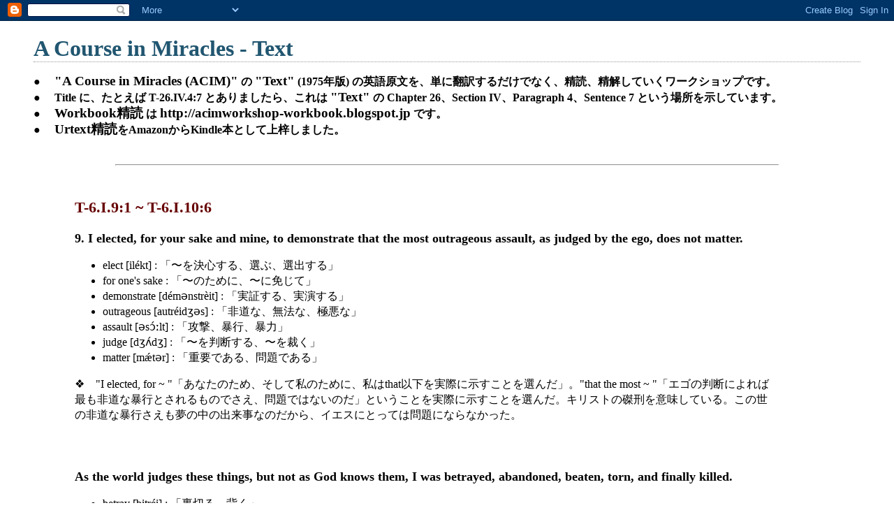

--- FILE ---
content_type: text/html; charset=UTF-8
request_url: http://acimworkshop.blogspot.com/2008/09/t-6i91-t-6i106.html
body_size: 12300
content:
<!DOCTYPE html>
<html dir='ltr' xmlns='http://www.w3.org/1999/xhtml' xmlns:b='http://www.google.com/2005/gml/b' xmlns:data='http://www.google.com/2005/gml/data' xmlns:expr='http://www.google.com/2005/gml/expr'>
<head>
<link href='https://www.blogger.com/static/v1/widgets/2944754296-widget_css_bundle.css' rel='stylesheet' type='text/css'/>
<meta content='text/html; charset=UTF-8' http-equiv='Content-Type'/>
<meta content='blogger' name='generator'/>
<link href='http://acimworkshop.blogspot.com/favicon.ico' rel='icon' type='image/x-icon'/>
<link href='http://acimworkshop.blogspot.com/2008/09/t-6i91-t-6i106.html' rel='canonical'/>
<link rel="alternate" type="application/atom+xml" title="A Course in Miracles - Text - Atom" href="http://acimworkshop.blogspot.com/feeds/posts/default" />
<link rel="alternate" type="application/rss+xml" title="A Course in Miracles - Text - RSS" href="http://acimworkshop.blogspot.com/feeds/posts/default?alt=rss" />
<link rel="service.post" type="application/atom+xml" title="A Course in Miracles - Text - Atom" href="https://www.blogger.com/feeds/306400187695039050/posts/default" />

<link rel="alternate" type="application/atom+xml" title="A Course in Miracles - Text - Atom" href="http://acimworkshop.blogspot.com/feeds/4936155241856325749/comments/default" />
<!--Can't find substitution for tag [blog.ieCssRetrofitLinks]-->
<meta content='http://acimworkshop.blogspot.com/2008/09/t-6i91-t-6i106.html' property='og:url'/>
<meta content='T-6.I.9:1 ~ T-6.I.10:6' property='og:title'/>
<meta content=' 9. I elected, for your sake and mine, to demonstrate that the most outrageous assault, as judged by the ego, does not matter.     elect [il...' property='og:description'/>
<title>A Course in Miracles - Text: T-6.I.9:1 ~ T-6.I.10:6</title>
<style id='page-skin-1' type='text/css'><!--
/*
* Blogger Template Style
*
* Simple II
* by Jason Sutter
*/
/* Variable definitions
====================
<Variable name="bgcolor" description="Page Background Color"
type="color" default="#fff">
<Variable name="textcolor" description="Text Color"
type="color" default="#000">
<Variable name="pagetitlecolor" description="Blog Title Color"
type="color" default="#000">
<Variable name="titlecolor" description="Post Title Color"
type="color" default="#000">
<Variable name="footercolor" description="Date and Footer Color"
type="color" default="#555">
<Variable name="linkcolor" description="Link Color"
type="color" default="#58a">
<Variable name="visitedlinkcolor" description="Visited Link Color"
type="color" default="#999"> Used to be #969
<Variable name="bordercolor" description="Border Color"
type="color" default="#999">
<Variable name="bodyfont" description="Text Font"
type="font" default="normal normal 100% Georgia,Serif;">
<Variable name="pagetitlefont" description="Blog Title Font"
type="font"
default="normal bold 200% Georgia,Serif">
<Variable name="startSide" description="Start side in blog language"
type="automatic" default="left">
<Variable name="endSide" description="End side in blog language"
type="automatic" default="right">
*/
body {
margin:0;
font:normal normal 100% Georgia,Serif;;
background:#ffffff;
color:#000000;
line-height: 140%;
}
a:link {
color:#660000;
text-decoration:none;
}
a:visited {
color:#215670;
text-decoration:none;
}
a:hover {
color:#660000;
text-decoration:underline;
}
a img {
border-width:0;
}
#outer-wrapper {
margin-top: 0px;
margin-right: 3em;
margin-bottom: 0;
margin-left: 3em;
}
h1 {
border-bottom:dotted 1px #999999;
margin-bottom:0px;
color: #215670;
font: normal bold 200% Georgia,Serif;
}
h1 a, h1 a:link, h1 a:visited {
color: #215670;
}
h2 {
margin:0px;
padding: 0px;
}
#main .widget {
padding-bottom:10px;
margin-bottom:20px;
border-bottom:dotted 1px #999999;
clear: both;
}
#main .Header {
border-bottom-width: 0px;
}
h2.date-header {
padding-top:15px;
color:#555555;
padding-bottom:0px;
margin-bottom:0px;
font-size: 90%;
}
h3.post-title {
font-size: 140%;
color: #660000;
}
.post {
padding-left:5%;
padding-right:10%;
}
.post-footer {
color:#555555;
}
#comments {
padding-top:30px;
color:#000000;
padding-bottom:0px;
margin-bottom:0px;
font-weight:bold;
}
#comments .comment-footer {
font-size:1em;
font-weight:normal;
color:#555555;
margin-right:10px;
display:inline;
}
.comment-author {
margin-top: 3%;
}
.comment-body {
font-size:1em;
font-weight:normal;
}
.deleted-comment {
font-style:italic;
color:gray;
}
.comment-link {
margin-left:.6em;
}
.feed-links {
clear: both;
line-height: 2.5em;
}
#blog-pager-newer-link {
float: left;
}
#blog-pager-older-link {
float: right;
}
#blog-pager {
text-align: center;
}
.clear {
clear: both;
}
.profile-img {
float: left;
margin-top: 0;
margin-right: 5px;
margin-bottom: 5px;
margin-left: 0;
}
body#layout #outer-wrapper {
margin-top: 0px;
margin-right: 50px;
margin-bottom: 0;
margin-left: 50px;
}

--></style>
<link href='https://www.blogger.com/dyn-css/authorization.css?targetBlogID=306400187695039050&amp;zx=3c208c06-d10d-4087-a8cc-b1365f8599cb' media='none' onload='if(media!=&#39;all&#39;)media=&#39;all&#39;' rel='stylesheet'/><noscript><link href='https://www.blogger.com/dyn-css/authorization.css?targetBlogID=306400187695039050&amp;zx=3c208c06-d10d-4087-a8cc-b1365f8599cb' rel='stylesheet'/></noscript>
<meta name='google-adsense-platform-account' content='ca-host-pub-1556223355139109'/>
<meta name='google-adsense-platform-domain' content='blogspot.com'/>

</head>
<body>
<div class='navbar section' id='navbar'><div class='widget Navbar' data-version='1' id='Navbar1'><script type="text/javascript">
    function setAttributeOnload(object, attribute, val) {
      if(window.addEventListener) {
        window.addEventListener('load',
          function(){ object[attribute] = val; }, false);
      } else {
        window.attachEvent('onload', function(){ object[attribute] = val; });
      }
    }
  </script>
<div id="navbar-iframe-container"></div>
<script type="text/javascript" src="https://apis.google.com/js/platform.js"></script>
<script type="text/javascript">
      gapi.load("gapi.iframes:gapi.iframes.style.bubble", function() {
        if (gapi.iframes && gapi.iframes.getContext) {
          gapi.iframes.getContext().openChild({
              url: 'https://www.blogger.com/navbar/306400187695039050?po\x3d4936155241856325749\x26origin\x3dhttp://acimworkshop.blogspot.com',
              where: document.getElementById("navbar-iframe-container"),
              id: "navbar-iframe"
          });
        }
      });
    </script><script type="text/javascript">
(function() {
var script = document.createElement('script');
script.type = 'text/javascript';
script.src = '//pagead2.googlesyndication.com/pagead/js/google_top_exp.js';
var head = document.getElementsByTagName('head')[0];
if (head) {
head.appendChild(script);
}})();
</script>
</div></div>
<div id='outer-wrapper'>
<div class='main section' id='main'><div class='widget Header' data-version='1' id='Header1'>
<div id='header-inner'>
<div class='titlewrapper'>
<h1 class='title'>
<a href='http://acimworkshop.blogspot.com/'>
A Course in Miracles - Text
</a>
</h1>
</div>
<div class='descriptionwrapper'>
<p class='description'><span>&#9679; &#12288;<b><big>"A Course in Miracles (ACIM)"</big> の <big>"Text"</big> (1975年版) の英語原文を&#12289;単に翻訳するだけでなく&#12289;精読&#12289;精解していくワークショップです&#12290;</b><br>&#9679;&#12288; <b>Title に&#12289;たとえば T-26.IV.4:7 とありましたら&#12289;これは <big>"Text"</big> の Chapter 26&#12289;Section IV&#12289;Paragraph 4&#12289;Sentence 7 という場所を示しています&#12290;</b><br>&#9679;&#12288; <b><big>Workbook精読</big> は <big>http://acimworkshop-workbook.blogspot.jp</big> です&#12290;<br>&#9679;&#12288; <big>Urtext精読</big>をAmazonからKindle本として上梓しました&#12290;
</b><br><br><hr width="80%"></span></p>
</div>
</div>
</div><div class='widget Blog' data-version='1' id='Blog1'>
<div class='blog-posts hfeed'>

          <div class="date-outer">
        

          <div class="date-posts">
        
<div class='post-outer'>
<div class='post hentry'>
<a name='4936155241856325749'></a>
<h3 class='post-title entry-title'>
<a href='http://acimworkshop.blogspot.com/2008/09/t-6i91-t-6i106.html'>T-6.I.9:1 ~ T-6.I.10:6</a>
</h3>
<div class='post-header-line-1'></div>
<div class='post-body entry-content'>
<p><div>
<span style="font-size: large;"><b>9. I elected, for your sake and mine, to demonstrate that the most outrageous assault, as judged by the ego, does not matter.&nbsp;</b></span></div>
<div>
<ul>
<li>elect [ilékt] : &#12300;&#12316;を決心する&#12289;選ぶ&#12289;選出する&#12301;</li>
<li>for one's sake : &#12300;&#12316;のために&#12289;&#12316;に免じて&#12301;</li>
<li>demonstrate [démənstrèit] : &#12300;実証する&#12289;実演する&#12301;</li>
<li>outrageous [autréidʒəs] : &#12300;非道な&#12289;無法な&#12289;極悪な&#12301;</li>
<li>assault [əsɔ&#769;ːlt] : &#12300;攻撃&#12289;暴行&#12289;暴力&#12301;</li>
<li>judge [dʒʌ&#769;dʒ] : &#12300;&#12316;を判断する&#12289;&#12316;を裁く&#12301;</li>
<li>matter [mǽtər] : &#12300;重要である&#12289;問題である&#12301;</li>
</ul>
</div>
<div>
&#10070;&#12288;"I elected, for ~ "&#12300;あなたのため&#12289;そして私のために&#12289;私はthat以下を実際に示すことを選んだ&#12301;&#12290;"that the most ~ "&#12300;エゴの判断によれば最も非道な暴行とされるものでさえ&#12289;問題ではないのだ&#12301;ということを実際に示すことを選んだ&#12290;キリストの磔刑を意味している&#12290;この世の非道な暴行さえも夢の中の出来事なのだから&#12289;イエスにとっては問題にならなかった&#12290;</div>
<div>
<br /></div>
<div>
<br /></div>
<div>
<br /></div>
<div>
<span style="font-size: large;"><b>As the world judges these things, but not as God knows them, I was betrayed, abandoned, beaten, torn, and finally killed.&nbsp;</b></span></div>
<div>
<ul>
<li>betray [bitréi] : &#12300;裏切る&#12289;背く&#12301;</li>
<li>abandon [əbǽndən] : &#12300;見捨てる&#12289;捨てる&#12301;</li>
<li>beaten [bíːtn] : &#12300;beatの過去分詞&#12301;</li>
<li>beat [bíːt] : &#12300;打つ&#12289;たたく&#12289;殴る&#12301;</li>
<li>torn [tɔ&#769;ːrn] : &#12300;tear の過去分詞形&#12301;</li>
<li>tear [tέər] : &#12300;&#12316;を引き裂く&#12289;むしり取る&#12301;</li>
<li>finally [fáinəli] : &#12300;ついに&#12289;最後に&#12289;最終的に&#12301;</li>
<li>kill [kíl] : &#12300;殺す&#12289;葬る&#12289;始末する&#12301;</li>
</ul>
</div>
<div>
&#10070;&#12288;"As the world ~ "&#12300;(幻想の)この世界がこれらのことを判断すると&#12289;&#12301;"but not as God ~ "&#12300;しかし&#12289;神が知っていることとは異なるのだが&#12289;&#12301;"I was betrayed ~ "&#12300;私は&#12289;裏切られ&#12289;捨てられ&#12289;殴打され&#12289;引き裂かれ&#12289;そして最後には殺されたことになっている&#12301;&#12290;イエスも含め&#12289;神はそうではないと知っている&#12290;形のあるこの世界では&#12289;歴史的な見方をすれば&#12289;イエスが十字架上で虐殺されたことは事実である&#12290;しかし&#12289;神もイエスもこの世の歴史的な見方をしない&#12290;夢(幻想)は夢に過ぎないと知っているからだ&#12290;</div>
<div>
<br /></div>
<div>
<br /></div>
<div>
<br /></div>
<div>
<span style="font-size: large;"><b>It was clear that this was only because of the projection of others onto me, since I had not harmed anyone and had healed many.</b></span></div>
<div>
<ul>
<li>clear [klíər] : &#12300;明らかな&#12289;明瞭な&#12301;</li>
<li>projection [prədʒékʃən] : &#12300;投射&#12289;投影&#12289;射影&#12301;</li>
<li>harm [hɑ&#769;ːrm] : &#12300;害する&#12289;阻害する&#12289;&#12316;に危害を加える&#12301;</li>
</ul>
</div>
<div>
&#10070;&#12288;"It was clear that ~ "&#12300;that以下は明らかであった&#12301;&#12290;"that this was ~ "&#12300;これは私の上に投げられた他者の投影のせいに過ぎない&#12301;というのは明らかだった&#12290;投影&#12289;つまり&#12289;自分の罪悪感&#12289;罪の意識から目を背けるために&#12289;誰か他の者に罪を投影するのである&#12290;"since I had not ~ "&#12300;なぜなら&#12289;私は誰も傷つけたことはなかったし&#12289;多くの者をヒーリングしたからだ&#12301;&#12290;イエスに落ち度も恨まれる理由もなかった&#12290;したがって&#12289;虐殺された理由は他者が自分に投げた投影だ&#12289;と言っている&#12290;</div>
<div>
&#12288;イエスは自分にはまったく罪の意識がないことを知っていた&#12290;罪の意識を外部世界に投影して幻想を作り出す必要はなかったのだ&#12290;しかし&#12289;この世の現実としてイエスが磔刑に処せられたのだから&#12289;それは&#12289;イエス以外の他者がその罪の意識を外部世界に投影してでっち上げた悪夢であるというわけである&#12290;</div>
<div>
<br /></div>
<div>
<br /></div>
<div>
<br /></div>
<div>
<span style="font-size: large;"><b>10. We are still equal as learners, although we do not need to have equal experiences.&nbsp;</b></span></div>
<div>
<ul>
<li>equal [íːkwəl] : &#12300;同等の&#12289;平等な&#12301;</li>
<li>although [ɔːlðóu] : &#12300;&#12316;だけれども&#12289;&#12316;ではあるが&#12301;</li>
<li>experience [ikspíəriəns] : &#12300;経験&#12289;体験&#12289;見聞&#12301;</li>
</ul>
</div>
<div>
&#10070;&#12288;"We are still ~ "&#12300;私たちは&#12289;学ぶ者として&#12289;なお平等である&#12301;&#12290;"although we do ~ "&#12300;私たちは平等な経験をもつ必要はないのであるが&#12289;&#12301;なお&#12289;平等である&#12290;イエスと同じ経験をする必要はないが&#12289;イエスが経験したことから真実を学ぶとき&#12289;あなたとイエスは同等な神の子となる&#12290;</div>
<div>
&#12288;ACIMの教えの特徴の一つは&#12289;完全平等性である&#12290;さらに&#12289;完全に平等なだけでなく&#12289;最終的にはただ一つの"One"に収斂する&#12290;ACIMの不二一元論である&#12290;</div>
<div>
<br /></div>
<div>
<br /></div>
<div>
<br /></div>
<div>
<span style="font-size: large;"><b>The Holy Spirit is glad when you can learn from mine, and be reawakened by them.&nbsp;</b></span></div>
<div>
<ul>
<li>glad [glǽd] : &#12300;満足して&#12289;うれしく思う&#12301;</li>
<li>reawaken [riəwéikən] : &#12300;reawakeと同じ&#12301;</li>
<li>reawake [riəwéik] : &#12300;再び目覚めさせる&#12289;復活させる&#12301;</li>
</ul>
</div>
<div>
&#10070;&#12288;"The Holy Spirit is ~ "&#12300;あなたが私の経験から学ぶことができ&#12289;そして&#12289;それらによって再び目覚めることができたとき&#12289;ホーリー&#12539;スピリットは嬉しく思う&#12301;&#12290;それが&#12289;ホーリー&#12539;スピリットが神から委ねられた使命だからだ&#12290;</div>
<div>
<br /></div>
<div>
<br /></div>
<div>
<br /></div>
<div>
<span style="font-size: large;"><b>That is their only purpose, and that is the only way in which I can be perceived as the way, the truth and the life.&nbsp;</b></span></div>
<div>
<ul>
<li>purpose [pə&#769;ːrpəs] : &#12300;目的&#12289;意図&#12289;意向&#12301;</li>
<li>perceive [pərsíːv] : &#12300;知覚する&#12289;&#12316;に気付く&#12301;</li>
<li>truth [trúːθ] : &#12300;現実&#12289;事実&#12289;真相&#12289;真理&#12301;</li>
<li>life [láif] : &#12300;生命&#12289;人生&#12289;生活&#12301;</li>
</ul>
</div>
<div>
&#10070;&#12288;"That is their ~ "&#12300;それは&#12289;私の経験の唯一の目的である&#12301;&#12290;それとは&#12289;私達がイエスの経験から真実を学び&#12289;再び目覚めること&#12290;"their"はイエスの経験&#12290;"and that is ~ "&#12300;それは&#12289;私が道として&#12289;真理として&#12289;命として知覚され得る唯一の方法でもある&#12301;&#12290;イエスを道案内人とすれば&#12289;真実の命に到達することが出来る&#12290;なお&#12289;"the way, the truth and the life"はヨハネによる福音書14:6で語られる言葉である&#12290;参考までに載せておく&#12290;</div>
<div>
<br /></div>
<div>
<b>[John 14:5~14:6 from King James Bible]</b></div>
<div>
<b>Thomas saith unto him, Lord, we know not whither thou goest; and how can we know the way? Jesus saith unto him, I am the way, the truth, and the life: no man cometh unto the Father, but by me.</b></div>
<div>
トマスが言った&#12290;&#12300;主よ&#12289;どこへ行かれるのか&#12289;わたしたちには分かりません&#12290;どうして&#12289;その道を知ることができるでしょうか&#12290;&#12301;イエスは言われた&#12290;&#12300;わたしは道であり&#12289;真理であり&#12289;命である&#12290;わたしを通らなければ&#12289;だれも父のもとに行くことができない&#12290;&#12301;(新共同訳)</div>
<div>
<br /></div>
<div>
<br /></div>
<div>
<br /></div>
<div>
<span style="font-size: large;"><b>When you hear only one Voice you are never called on to sacrifice.&nbsp;</b></span></div>
<div>
<ul>
<li>call on : &#12300;求める&#12289;要求する&#12301;</li>
<li>sacrifice [sǽkrəfàis] : &#12300;&#12316;を犠牲にする&#12289;&#12316;を生贄にする&#12301;</li>
</ul>
</div>
<div>
&#10070;&#12288;"When you hear ~ "&#12300;あなたが一つの声だけを聞くとき&#12289;あなたは決して犠牲にすることを要求されたりしない&#12301;&#12290;"one Voice"はホーリー&#12539;スピリットの声&#12290;神の声の代理&#12290;</div>
<div>
<br /></div>
<div>
<br /></div>
<div>
<br /></div>
<div>
<span style="font-size: large;"><b>On the contrary, by being able to hear the Holy Spirit in others you can learn from their experiences, and can gain from them without experiencing them directly yourself.&nbsp;</b></span></div>
<div>
<ul>
<li>contrary [kάntreri] : &#12300;正反対&#12301;</li>
<li>on the contrary : &#12300;それどころか&#12301;</li>
<li>be able to : &#12300;&#12316;することができる&#12289;&#12316;が可能である&#12301;</li>
<li>gain [géin] : &#12300;得る&#12289;獲得する &#12301;</li>
<li>directly [dəréktli] : &#12300;直接に&#12289;真っすぐに&#12301;</li>
</ul>
</div>
<div>
&#10070;&#12288;"On the contrary ~ "&#12300;それどころか&#12289;他者の中にホーリー&#12539;スピリットの声を聞くことができるようになれば&#12289;&#12301;"you can learn ~ "&#12300;あなたは彼らの経験から学ぶことが出来るし&#12289;&#12301;"and can gain ~ "&#12300;直接あなた自身が経験しなくても&#12289;他者の経験から(多くを)得ることが出来る&#12301;&#12290;</div>
<div>
<br /></div>
<div>
<br /></div>
<div>
<br /></div>
<div>
<span style="font-size: large;"><b>That is because the Holy Spirit is One, and anyone who listens is inevitably led to demonstrate His way for all.</b></span></div>
<div>
<ul>
<li>inevitably [inévətəbli] : &#12300;不可避的に&#12289;必然的に&#12301;</li>
<li>led [léd] : &#12300;lead の過去&#12539;過去分詞形&#12301;</li>
<li>lead [líːd] : &#12300;&#12316;を導く&#12289;案内する&#12301;</li>
<li>lead to : &#12300;&#12316;につながる&#12289;結局&#12316;となる&#12301;</li>
<li>demonstrate [démənstrèit] : &#12300;実証する&#12289;実演する&#12301;</li>
</ul>
</div>
<div>
&#10070;&#12288;"That is because ~ "&#12300;それは&#12289;ホーリー&#12539;スピリットはただ一つだからであり&#12289;&#12301;"and anyone who ~ "&#12300;ホーリー&#12539;スピリットの声を聞く者は誰でも&#12289;みんなのために&#12289;ホーリー&#12539;スピリットの方法を実際に試してみることに&#12289;必然的につながっていくからだ&#12301;&#12290;あなたの心にも他者の心にも&#12289;等しくホーリー&#12539;スピリットは宿っている&#12290;分離の世界にあっては多数の神の子が分裂して存在しているように見えるが&#12289;実相的には神の子は単一である&#12290;したがって&#12289;ホーリー&#12539;スピリットもただ一つである&#12290;そのホーリー&#12539;スピリットが真実を教えてくれるのだから&#12289;ホーリー&#12539;スピリット耳を傾け&#12289;ホーリー&#12539;スピリットの思考システムに準じて生きて行くべきだ&#12290;</div>
<div>
<br /></div>
<div>
<br /></div>
<div>
<br /></div>
<div>
<br /></div>
<div>
<br /></div>
<div>
<br /></div>
</p>
<div style='clear: both;'></div>
</div>
<div class='post-footer'>
<div class='post-footer-line post-footer-line-1'><span class='post-icons'>
<span class='item-control blog-admin pid-414784811'>
<a href='https://www.blogger.com/post-edit.g?blogID=306400187695039050&postID=4936155241856325749&from=pencil' title='投稿を編集'>
<img alt='' class='icon-action' height='18' src='https://resources.blogblog.com/img/icon18_edit_allbkg.gif' width='18'/>
</a>
</span>
</span>
</div>
<div class='post-footer-line post-footer-line-2'></div>
<div class='post-footer-line post-footer-line-3'></div>
</div>
</div>
<div class='comments' id='comments'>
<a name='comments'></a>
</div>
</div>

        </div></div>
      
</div>
<div class='blog-pager' id='blog-pager'>
<span id='blog-pager-newer-link'>
<a class='blog-pager-newer-link' href='http://acimworkshop.blogspot.com/2008/09/t-6i111-t-6i144.html' id='Blog1_blog-pager-newer-link' title='次の投稿'>次の投稿</a>
</span>
<span id='blog-pager-older-link'>
<a class='blog-pager-older-link' href='http://acimworkshop.blogspot.com/2008/08/t-6i71-t-6i87.html' id='Blog1_blog-pager-older-link' title='前の投稿'>前の投稿</a>
</span>
<a class='home-link' href='http://acimworkshop.blogspot.com/'>ホーム</a>
</div>
<div class='clear'></div>
<div class='post-feeds'>
</div>
</div><div class='widget BlogArchive' data-version='1' id='BlogArchive1'>
<h2>Archive</h2>
<div class='widget-content'>
<div id='ArchiveList'>
<div id='BlogArchive1_ArchiveList'>
<ul class='hierarchy'>
<li class='archivedate collapsed'>
<a class='toggle' href='//acimworkshop.blogspot.com/2008/09/t-6i91-t-6i106.html?widgetType=BlogArchive&widgetId=BlogArchive1&action=toggle&dir=open&toggle=YEARLY-1325343600000&toggleopen=MONTHLY-1220194800000'>
<span class='zippy'>

              &#9658;
            
</span>
</a>
<a class='post-count-link' href='http://acimworkshop.blogspot.com/2012/'>
2012
</a>
<span class='post-count' dir='ltr'>(98)</span>
<ul class='hierarchy'>
<li class='archivedate collapsed'>
<a class='toggle' href='//acimworkshop.blogspot.com/2008/09/t-6i91-t-6i106.html?widgetType=BlogArchive&widgetId=BlogArchive1&action=toggle&dir=open&toggle=MONTHLY-1349017200000&toggleopen=MONTHLY-1220194800000'>
<span class='zippy'>

              &#9658;
            
</span>
</a>
<a class='post-count-link' href='http://acimworkshop.blogspot.com/2012/10/'>
10
</a>
<span class='post-count' dir='ltr'>(11)</span>
</li>
</ul>
<ul class='hierarchy'>
<li class='archivedate collapsed'>
<a class='toggle' href='//acimworkshop.blogspot.com/2008/09/t-6i91-t-6i106.html?widgetType=BlogArchive&widgetId=BlogArchive1&action=toggle&dir=open&toggle=MONTHLY-1346425200000&toggleopen=MONTHLY-1220194800000'>
<span class='zippy'>

              &#9658;
            
</span>
</a>
<a class='post-count-link' href='http://acimworkshop.blogspot.com/2012/09/'>
09
</a>
<span class='post-count' dir='ltr'>(11)</span>
</li>
</ul>
<ul class='hierarchy'>
<li class='archivedate collapsed'>
<a class='toggle' href='//acimworkshop.blogspot.com/2008/09/t-6i91-t-6i106.html?widgetType=BlogArchive&widgetId=BlogArchive1&action=toggle&dir=open&toggle=MONTHLY-1343746800000&toggleopen=MONTHLY-1220194800000'>
<span class='zippy'>

              &#9658;
            
</span>
</a>
<a class='post-count-link' href='http://acimworkshop.blogspot.com/2012/08/'>
08
</a>
<span class='post-count' dir='ltr'>(7)</span>
</li>
</ul>
<ul class='hierarchy'>
<li class='archivedate collapsed'>
<a class='toggle' href='//acimworkshop.blogspot.com/2008/09/t-6i91-t-6i106.html?widgetType=BlogArchive&widgetId=BlogArchive1&action=toggle&dir=open&toggle=MONTHLY-1341068400000&toggleopen=MONTHLY-1220194800000'>
<span class='zippy'>

              &#9658;
            
</span>
</a>
<a class='post-count-link' href='http://acimworkshop.blogspot.com/2012/07/'>
07
</a>
<span class='post-count' dir='ltr'>(7)</span>
</li>
</ul>
<ul class='hierarchy'>
<li class='archivedate collapsed'>
<a class='toggle' href='//acimworkshop.blogspot.com/2008/09/t-6i91-t-6i106.html?widgetType=BlogArchive&widgetId=BlogArchive1&action=toggle&dir=open&toggle=MONTHLY-1338476400000&toggleopen=MONTHLY-1220194800000'>
<span class='zippy'>

              &#9658;
            
</span>
</a>
<a class='post-count-link' href='http://acimworkshop.blogspot.com/2012/06/'>
06
</a>
<span class='post-count' dir='ltr'>(7)</span>
</li>
</ul>
<ul class='hierarchy'>
<li class='archivedate collapsed'>
<a class='toggle' href='//acimworkshop.blogspot.com/2008/09/t-6i91-t-6i106.html?widgetType=BlogArchive&widgetId=BlogArchive1&action=toggle&dir=open&toggle=MONTHLY-1335798000000&toggleopen=MONTHLY-1220194800000'>
<span class='zippy'>

              &#9658;
            
</span>
</a>
<a class='post-count-link' href='http://acimworkshop.blogspot.com/2012/05/'>
05
</a>
<span class='post-count' dir='ltr'>(8)</span>
</li>
</ul>
<ul class='hierarchy'>
<li class='archivedate collapsed'>
<a class='toggle' href='//acimworkshop.blogspot.com/2008/09/t-6i91-t-6i106.html?widgetType=BlogArchive&widgetId=BlogArchive1&action=toggle&dir=open&toggle=MONTHLY-1333206000000&toggleopen=MONTHLY-1220194800000'>
<span class='zippy'>

              &#9658;
            
</span>
</a>
<a class='post-count-link' href='http://acimworkshop.blogspot.com/2012/04/'>
04
</a>
<span class='post-count' dir='ltr'>(6)</span>
</li>
</ul>
<ul class='hierarchy'>
<li class='archivedate collapsed'>
<a class='toggle' href='//acimworkshop.blogspot.com/2008/09/t-6i91-t-6i106.html?widgetType=BlogArchive&widgetId=BlogArchive1&action=toggle&dir=open&toggle=MONTHLY-1330527600000&toggleopen=MONTHLY-1220194800000'>
<span class='zippy'>

              &#9658;
            
</span>
</a>
<a class='post-count-link' href='http://acimworkshop.blogspot.com/2012/03/'>
03
</a>
<span class='post-count' dir='ltr'>(9)</span>
</li>
</ul>
<ul class='hierarchy'>
<li class='archivedate collapsed'>
<a class='toggle' href='//acimworkshop.blogspot.com/2008/09/t-6i91-t-6i106.html?widgetType=BlogArchive&widgetId=BlogArchive1&action=toggle&dir=open&toggle=MONTHLY-1328022000000&toggleopen=MONTHLY-1220194800000'>
<span class='zippy'>

              &#9658;
            
</span>
</a>
<a class='post-count-link' href='http://acimworkshop.blogspot.com/2012/02/'>
02
</a>
<span class='post-count' dir='ltr'>(14)</span>
</li>
</ul>
<ul class='hierarchy'>
<li class='archivedate collapsed'>
<a class='toggle' href='//acimworkshop.blogspot.com/2008/09/t-6i91-t-6i106.html?widgetType=BlogArchive&widgetId=BlogArchive1&action=toggle&dir=open&toggle=MONTHLY-1325343600000&toggleopen=MONTHLY-1220194800000'>
<span class='zippy'>

              &#9658;
            
</span>
</a>
<a class='post-count-link' href='http://acimworkshop.blogspot.com/2012/01/'>
01
</a>
<span class='post-count' dir='ltr'>(18)</span>
</li>
</ul>
</li>
</ul>
<ul class='hierarchy'>
<li class='archivedate collapsed'>
<a class='toggle' href='//acimworkshop.blogspot.com/2008/09/t-6i91-t-6i106.html?widgetType=BlogArchive&widgetId=BlogArchive1&action=toggle&dir=open&toggle=YEARLY-1293807600000&toggleopen=MONTHLY-1220194800000'>
<span class='zippy'>

              &#9658;
            
</span>
</a>
<a class='post-count-link' href='http://acimworkshop.blogspot.com/2011/'>
2011
</a>
<span class='post-count' dir='ltr'>(253)</span>
<ul class='hierarchy'>
<li class='archivedate collapsed'>
<a class='toggle' href='//acimworkshop.blogspot.com/2008/09/t-6i91-t-6i106.html?widgetType=BlogArchive&widgetId=BlogArchive1&action=toggle&dir=open&toggle=MONTHLY-1322665200000&toggleopen=MONTHLY-1220194800000'>
<span class='zippy'>

              &#9658;
            
</span>
</a>
<a class='post-count-link' href='http://acimworkshop.blogspot.com/2011/12/'>
12
</a>
<span class='post-count' dir='ltr'>(18)</span>
</li>
</ul>
<ul class='hierarchy'>
<li class='archivedate collapsed'>
<a class='toggle' href='//acimworkshop.blogspot.com/2008/09/t-6i91-t-6i106.html?widgetType=BlogArchive&widgetId=BlogArchive1&action=toggle&dir=open&toggle=MONTHLY-1320073200000&toggleopen=MONTHLY-1220194800000'>
<span class='zippy'>

              &#9658;
            
</span>
</a>
<a class='post-count-link' href='http://acimworkshop.blogspot.com/2011/11/'>
11
</a>
<span class='post-count' dir='ltr'>(18)</span>
</li>
</ul>
<ul class='hierarchy'>
<li class='archivedate collapsed'>
<a class='toggle' href='//acimworkshop.blogspot.com/2008/09/t-6i91-t-6i106.html?widgetType=BlogArchive&widgetId=BlogArchive1&action=toggle&dir=open&toggle=MONTHLY-1317394800000&toggleopen=MONTHLY-1220194800000'>
<span class='zippy'>

              &#9658;
            
</span>
</a>
<a class='post-count-link' href='http://acimworkshop.blogspot.com/2011/10/'>
10
</a>
<span class='post-count' dir='ltr'>(19)</span>
</li>
</ul>
<ul class='hierarchy'>
<li class='archivedate collapsed'>
<a class='toggle' href='//acimworkshop.blogspot.com/2008/09/t-6i91-t-6i106.html?widgetType=BlogArchive&widgetId=BlogArchive1&action=toggle&dir=open&toggle=MONTHLY-1314802800000&toggleopen=MONTHLY-1220194800000'>
<span class='zippy'>

              &#9658;
            
</span>
</a>
<a class='post-count-link' href='http://acimworkshop.blogspot.com/2011/09/'>
09
</a>
<span class='post-count' dir='ltr'>(19)</span>
</li>
</ul>
<ul class='hierarchy'>
<li class='archivedate collapsed'>
<a class='toggle' href='//acimworkshop.blogspot.com/2008/09/t-6i91-t-6i106.html?widgetType=BlogArchive&widgetId=BlogArchive1&action=toggle&dir=open&toggle=MONTHLY-1312124400000&toggleopen=MONTHLY-1220194800000'>
<span class='zippy'>

              &#9658;
            
</span>
</a>
<a class='post-count-link' href='http://acimworkshop.blogspot.com/2011/08/'>
08
</a>
<span class='post-count' dir='ltr'>(20)</span>
</li>
</ul>
<ul class='hierarchy'>
<li class='archivedate collapsed'>
<a class='toggle' href='//acimworkshop.blogspot.com/2008/09/t-6i91-t-6i106.html?widgetType=BlogArchive&widgetId=BlogArchive1&action=toggle&dir=open&toggle=MONTHLY-1309446000000&toggleopen=MONTHLY-1220194800000'>
<span class='zippy'>

              &#9658;
            
</span>
</a>
<a class='post-count-link' href='http://acimworkshop.blogspot.com/2011/07/'>
07
</a>
<span class='post-count' dir='ltr'>(21)</span>
</li>
</ul>
<ul class='hierarchy'>
<li class='archivedate collapsed'>
<a class='toggle' href='//acimworkshop.blogspot.com/2008/09/t-6i91-t-6i106.html?widgetType=BlogArchive&widgetId=BlogArchive1&action=toggle&dir=open&toggle=MONTHLY-1306854000000&toggleopen=MONTHLY-1220194800000'>
<span class='zippy'>

              &#9658;
            
</span>
</a>
<a class='post-count-link' href='http://acimworkshop.blogspot.com/2011/06/'>
06
</a>
<span class='post-count' dir='ltr'>(23)</span>
</li>
</ul>
<ul class='hierarchy'>
<li class='archivedate collapsed'>
<a class='toggle' href='//acimworkshop.blogspot.com/2008/09/t-6i91-t-6i106.html?widgetType=BlogArchive&widgetId=BlogArchive1&action=toggle&dir=open&toggle=MONTHLY-1304175600000&toggleopen=MONTHLY-1220194800000'>
<span class='zippy'>

              &#9658;
            
</span>
</a>
<a class='post-count-link' href='http://acimworkshop.blogspot.com/2011/05/'>
05
</a>
<span class='post-count' dir='ltr'>(24)</span>
</li>
</ul>
<ul class='hierarchy'>
<li class='archivedate collapsed'>
<a class='toggle' href='//acimworkshop.blogspot.com/2008/09/t-6i91-t-6i106.html?widgetType=BlogArchive&widgetId=BlogArchive1&action=toggle&dir=open&toggle=MONTHLY-1301583600000&toggleopen=MONTHLY-1220194800000'>
<span class='zippy'>

              &#9658;
            
</span>
</a>
<a class='post-count-link' href='http://acimworkshop.blogspot.com/2011/04/'>
04
</a>
<span class='post-count' dir='ltr'>(24)</span>
</li>
</ul>
<ul class='hierarchy'>
<li class='archivedate collapsed'>
<a class='toggle' href='//acimworkshop.blogspot.com/2008/09/t-6i91-t-6i106.html?widgetType=BlogArchive&widgetId=BlogArchive1&action=toggle&dir=open&toggle=MONTHLY-1298905200000&toggleopen=MONTHLY-1220194800000'>
<span class='zippy'>

              &#9658;
            
</span>
</a>
<a class='post-count-link' href='http://acimworkshop.blogspot.com/2011/03/'>
03
</a>
<span class='post-count' dir='ltr'>(20)</span>
</li>
</ul>
<ul class='hierarchy'>
<li class='archivedate collapsed'>
<a class='toggle' href='//acimworkshop.blogspot.com/2008/09/t-6i91-t-6i106.html?widgetType=BlogArchive&widgetId=BlogArchive1&action=toggle&dir=open&toggle=MONTHLY-1296486000000&toggleopen=MONTHLY-1220194800000'>
<span class='zippy'>

              &#9658;
            
</span>
</a>
<a class='post-count-link' href='http://acimworkshop.blogspot.com/2011/02/'>
02
</a>
<span class='post-count' dir='ltr'>(23)</span>
</li>
</ul>
<ul class='hierarchy'>
<li class='archivedate collapsed'>
<a class='toggle' href='//acimworkshop.blogspot.com/2008/09/t-6i91-t-6i106.html?widgetType=BlogArchive&widgetId=BlogArchive1&action=toggle&dir=open&toggle=MONTHLY-1293807600000&toggleopen=MONTHLY-1220194800000'>
<span class='zippy'>

              &#9658;
            
</span>
</a>
<a class='post-count-link' href='http://acimworkshop.blogspot.com/2011/01/'>
01
</a>
<span class='post-count' dir='ltr'>(24)</span>
</li>
</ul>
</li>
</ul>
<ul class='hierarchy'>
<li class='archivedate collapsed'>
<a class='toggle' href='//acimworkshop.blogspot.com/2008/09/t-6i91-t-6i106.html?widgetType=BlogArchive&widgetId=BlogArchive1&action=toggle&dir=open&toggle=YEARLY-1262271600000&toggleopen=MONTHLY-1220194800000'>
<span class='zippy'>

              &#9658;
            
</span>
</a>
<a class='post-count-link' href='http://acimworkshop.blogspot.com/2010/'>
2010
</a>
<span class='post-count' dir='ltr'>(304)</span>
<ul class='hierarchy'>
<li class='archivedate collapsed'>
<a class='toggle' href='//acimworkshop.blogspot.com/2008/09/t-6i91-t-6i106.html?widgetType=BlogArchive&widgetId=BlogArchive1&action=toggle&dir=open&toggle=MONTHLY-1291129200000&toggleopen=MONTHLY-1220194800000'>
<span class='zippy'>

              &#9658;
            
</span>
</a>
<a class='post-count-link' href='http://acimworkshop.blogspot.com/2010/12/'>
12
</a>
<span class='post-count' dir='ltr'>(24)</span>
</li>
</ul>
<ul class='hierarchy'>
<li class='archivedate collapsed'>
<a class='toggle' href='//acimworkshop.blogspot.com/2008/09/t-6i91-t-6i106.html?widgetType=BlogArchive&widgetId=BlogArchive1&action=toggle&dir=open&toggle=MONTHLY-1288537200000&toggleopen=MONTHLY-1220194800000'>
<span class='zippy'>

              &#9658;
            
</span>
</a>
<a class='post-count-link' href='http://acimworkshop.blogspot.com/2010/11/'>
11
</a>
<span class='post-count' dir='ltr'>(26)</span>
</li>
</ul>
<ul class='hierarchy'>
<li class='archivedate collapsed'>
<a class='toggle' href='//acimworkshop.blogspot.com/2008/09/t-6i91-t-6i106.html?widgetType=BlogArchive&widgetId=BlogArchive1&action=toggle&dir=open&toggle=MONTHLY-1285858800000&toggleopen=MONTHLY-1220194800000'>
<span class='zippy'>

              &#9658;
            
</span>
</a>
<a class='post-count-link' href='http://acimworkshop.blogspot.com/2010/10/'>
10
</a>
<span class='post-count' dir='ltr'>(26)</span>
</li>
</ul>
<ul class='hierarchy'>
<li class='archivedate collapsed'>
<a class='toggle' href='//acimworkshop.blogspot.com/2008/09/t-6i91-t-6i106.html?widgetType=BlogArchive&widgetId=BlogArchive1&action=toggle&dir=open&toggle=MONTHLY-1283266800000&toggleopen=MONTHLY-1220194800000'>
<span class='zippy'>

              &#9658;
            
</span>
</a>
<a class='post-count-link' href='http://acimworkshop.blogspot.com/2010/09/'>
09
</a>
<span class='post-count' dir='ltr'>(26)</span>
</li>
</ul>
<ul class='hierarchy'>
<li class='archivedate collapsed'>
<a class='toggle' href='//acimworkshop.blogspot.com/2008/09/t-6i91-t-6i106.html?widgetType=BlogArchive&widgetId=BlogArchive1&action=toggle&dir=open&toggle=MONTHLY-1280588400000&toggleopen=MONTHLY-1220194800000'>
<span class='zippy'>

              &#9658;
            
</span>
</a>
<a class='post-count-link' href='http://acimworkshop.blogspot.com/2010/08/'>
08
</a>
<span class='post-count' dir='ltr'>(25)</span>
</li>
</ul>
<ul class='hierarchy'>
<li class='archivedate collapsed'>
<a class='toggle' href='//acimworkshop.blogspot.com/2008/09/t-6i91-t-6i106.html?widgetType=BlogArchive&widgetId=BlogArchive1&action=toggle&dir=open&toggle=MONTHLY-1277910000000&toggleopen=MONTHLY-1220194800000'>
<span class='zippy'>

              &#9658;
            
</span>
</a>
<a class='post-count-link' href='http://acimworkshop.blogspot.com/2010/07/'>
07
</a>
<span class='post-count' dir='ltr'>(26)</span>
</li>
</ul>
<ul class='hierarchy'>
<li class='archivedate collapsed'>
<a class='toggle' href='//acimworkshop.blogspot.com/2008/09/t-6i91-t-6i106.html?widgetType=BlogArchive&widgetId=BlogArchive1&action=toggle&dir=open&toggle=MONTHLY-1275318000000&toggleopen=MONTHLY-1220194800000'>
<span class='zippy'>

              &#9658;
            
</span>
</a>
<a class='post-count-link' href='http://acimworkshop.blogspot.com/2010/06/'>
06
</a>
<span class='post-count' dir='ltr'>(24)</span>
</li>
</ul>
<ul class='hierarchy'>
<li class='archivedate collapsed'>
<a class='toggle' href='//acimworkshop.blogspot.com/2008/09/t-6i91-t-6i106.html?widgetType=BlogArchive&widgetId=BlogArchive1&action=toggle&dir=open&toggle=MONTHLY-1272639600000&toggleopen=MONTHLY-1220194800000'>
<span class='zippy'>

              &#9658;
            
</span>
</a>
<a class='post-count-link' href='http://acimworkshop.blogspot.com/2010/05/'>
05
</a>
<span class='post-count' dir='ltr'>(25)</span>
</li>
</ul>
<ul class='hierarchy'>
<li class='archivedate collapsed'>
<a class='toggle' href='//acimworkshop.blogspot.com/2008/09/t-6i91-t-6i106.html?widgetType=BlogArchive&widgetId=BlogArchive1&action=toggle&dir=open&toggle=MONTHLY-1270047600000&toggleopen=MONTHLY-1220194800000'>
<span class='zippy'>

              &#9658;
            
</span>
</a>
<a class='post-count-link' href='http://acimworkshop.blogspot.com/2010/04/'>
04
</a>
<span class='post-count' dir='ltr'>(26)</span>
</li>
</ul>
<ul class='hierarchy'>
<li class='archivedate collapsed'>
<a class='toggle' href='//acimworkshop.blogspot.com/2008/09/t-6i91-t-6i106.html?widgetType=BlogArchive&widgetId=BlogArchive1&action=toggle&dir=open&toggle=MONTHLY-1267369200000&toggleopen=MONTHLY-1220194800000'>
<span class='zippy'>

              &#9658;
            
</span>
</a>
<a class='post-count-link' href='http://acimworkshop.blogspot.com/2010/03/'>
03
</a>
<span class='post-count' dir='ltr'>(26)</span>
</li>
</ul>
<ul class='hierarchy'>
<li class='archivedate collapsed'>
<a class='toggle' href='//acimworkshop.blogspot.com/2008/09/t-6i91-t-6i106.html?widgetType=BlogArchive&widgetId=BlogArchive1&action=toggle&dir=open&toggle=MONTHLY-1264950000000&toggleopen=MONTHLY-1220194800000'>
<span class='zippy'>

              &#9658;
            
</span>
</a>
<a class='post-count-link' href='http://acimworkshop.blogspot.com/2010/02/'>
02
</a>
<span class='post-count' dir='ltr'>(24)</span>
</li>
</ul>
<ul class='hierarchy'>
<li class='archivedate collapsed'>
<a class='toggle' href='//acimworkshop.blogspot.com/2008/09/t-6i91-t-6i106.html?widgetType=BlogArchive&widgetId=BlogArchive1&action=toggle&dir=open&toggle=MONTHLY-1262271600000&toggleopen=MONTHLY-1220194800000'>
<span class='zippy'>

              &#9658;
            
</span>
</a>
<a class='post-count-link' href='http://acimworkshop.blogspot.com/2010/01/'>
01
</a>
<span class='post-count' dir='ltr'>(26)</span>
</li>
</ul>
</li>
</ul>
<ul class='hierarchy'>
<li class='archivedate collapsed'>
<a class='toggle' href='//acimworkshop.blogspot.com/2008/09/t-6i91-t-6i106.html?widgetType=BlogArchive&widgetId=BlogArchive1&action=toggle&dir=open&toggle=YEARLY-1230735600000&toggleopen=MONTHLY-1220194800000'>
<span class='zippy'>

              &#9658;
            
</span>
</a>
<a class='post-count-link' href='http://acimworkshop.blogspot.com/2009/'>
2009
</a>
<span class='post-count' dir='ltr'>(313)</span>
<ul class='hierarchy'>
<li class='archivedate collapsed'>
<a class='toggle' href='//acimworkshop.blogspot.com/2008/09/t-6i91-t-6i106.html?widgetType=BlogArchive&widgetId=BlogArchive1&action=toggle&dir=open&toggle=MONTHLY-1259593200000&toggleopen=MONTHLY-1220194800000'>
<span class='zippy'>

              &#9658;
            
</span>
</a>
<a class='post-count-link' href='http://acimworkshop.blogspot.com/2009/12/'>
12
</a>
<span class='post-count' dir='ltr'>(26)</span>
</li>
</ul>
<ul class='hierarchy'>
<li class='archivedate collapsed'>
<a class='toggle' href='//acimworkshop.blogspot.com/2008/09/t-6i91-t-6i106.html?widgetType=BlogArchive&widgetId=BlogArchive1&action=toggle&dir=open&toggle=MONTHLY-1257001200000&toggleopen=MONTHLY-1220194800000'>
<span class='zippy'>

              &#9658;
            
</span>
</a>
<a class='post-count-link' href='http://acimworkshop.blogspot.com/2009/11/'>
11
</a>
<span class='post-count' dir='ltr'>(25)</span>
</li>
</ul>
<ul class='hierarchy'>
<li class='archivedate collapsed'>
<a class='toggle' href='//acimworkshop.blogspot.com/2008/09/t-6i91-t-6i106.html?widgetType=BlogArchive&widgetId=BlogArchive1&action=toggle&dir=open&toggle=MONTHLY-1254322800000&toggleopen=MONTHLY-1220194800000'>
<span class='zippy'>

              &#9658;
            
</span>
</a>
<a class='post-count-link' href='http://acimworkshop.blogspot.com/2009/10/'>
10
</a>
<span class='post-count' dir='ltr'>(27)</span>
</li>
</ul>
<ul class='hierarchy'>
<li class='archivedate collapsed'>
<a class='toggle' href='//acimworkshop.blogspot.com/2008/09/t-6i91-t-6i106.html?widgetType=BlogArchive&widgetId=BlogArchive1&action=toggle&dir=open&toggle=MONTHLY-1251730800000&toggleopen=MONTHLY-1220194800000'>
<span class='zippy'>

              &#9658;
            
</span>
</a>
<a class='post-count-link' href='http://acimworkshop.blogspot.com/2009/09/'>
09
</a>
<span class='post-count' dir='ltr'>(26)</span>
</li>
</ul>
<ul class='hierarchy'>
<li class='archivedate collapsed'>
<a class='toggle' href='//acimworkshop.blogspot.com/2008/09/t-6i91-t-6i106.html?widgetType=BlogArchive&widgetId=BlogArchive1&action=toggle&dir=open&toggle=MONTHLY-1249052400000&toggleopen=MONTHLY-1220194800000'>
<span class='zippy'>

              &#9658;
            
</span>
</a>
<a class='post-count-link' href='http://acimworkshop.blogspot.com/2009/08/'>
08
</a>
<span class='post-count' dir='ltr'>(26)</span>
</li>
</ul>
<ul class='hierarchy'>
<li class='archivedate collapsed'>
<a class='toggle' href='//acimworkshop.blogspot.com/2008/09/t-6i91-t-6i106.html?widgetType=BlogArchive&widgetId=BlogArchive1&action=toggle&dir=open&toggle=MONTHLY-1246374000000&toggleopen=MONTHLY-1220194800000'>
<span class='zippy'>

              &#9658;
            
</span>
</a>
<a class='post-count-link' href='http://acimworkshop.blogspot.com/2009/07/'>
07
</a>
<span class='post-count' dir='ltr'>(27)</span>
</li>
</ul>
<ul class='hierarchy'>
<li class='archivedate collapsed'>
<a class='toggle' href='//acimworkshop.blogspot.com/2008/09/t-6i91-t-6i106.html?widgetType=BlogArchive&widgetId=BlogArchive1&action=toggle&dir=open&toggle=MONTHLY-1243782000000&toggleopen=MONTHLY-1220194800000'>
<span class='zippy'>

              &#9658;
            
</span>
</a>
<a class='post-count-link' href='http://acimworkshop.blogspot.com/2009/06/'>
06
</a>
<span class='post-count' dir='ltr'>(26)</span>
</li>
</ul>
<ul class='hierarchy'>
<li class='archivedate collapsed'>
<a class='toggle' href='//acimworkshop.blogspot.com/2008/09/t-6i91-t-6i106.html?widgetType=BlogArchive&widgetId=BlogArchive1&action=toggle&dir=open&toggle=MONTHLY-1241103600000&toggleopen=MONTHLY-1220194800000'>
<span class='zippy'>

              &#9658;
            
</span>
</a>
<a class='post-count-link' href='http://acimworkshop.blogspot.com/2009/05/'>
05
</a>
<span class='post-count' dir='ltr'>(26)</span>
</li>
</ul>
<ul class='hierarchy'>
<li class='archivedate collapsed'>
<a class='toggle' href='//acimworkshop.blogspot.com/2008/09/t-6i91-t-6i106.html?widgetType=BlogArchive&widgetId=BlogArchive1&action=toggle&dir=open&toggle=MONTHLY-1238511600000&toggleopen=MONTHLY-1220194800000'>
<span class='zippy'>

              &#9658;
            
</span>
</a>
<a class='post-count-link' href='http://acimworkshop.blogspot.com/2009/04/'>
04
</a>
<span class='post-count' dir='ltr'>(26)</span>
</li>
</ul>
<ul class='hierarchy'>
<li class='archivedate collapsed'>
<a class='toggle' href='//acimworkshop.blogspot.com/2008/09/t-6i91-t-6i106.html?widgetType=BlogArchive&widgetId=BlogArchive1&action=toggle&dir=open&toggle=MONTHLY-1235833200000&toggleopen=MONTHLY-1220194800000'>
<span class='zippy'>

              &#9658;
            
</span>
</a>
<a class='post-count-link' href='http://acimworkshop.blogspot.com/2009/03/'>
03
</a>
<span class='post-count' dir='ltr'>(26)</span>
</li>
</ul>
<ul class='hierarchy'>
<li class='archivedate collapsed'>
<a class='toggle' href='//acimworkshop.blogspot.com/2008/09/t-6i91-t-6i106.html?widgetType=BlogArchive&widgetId=BlogArchive1&action=toggle&dir=open&toggle=MONTHLY-1233414000000&toggleopen=MONTHLY-1220194800000'>
<span class='zippy'>

              &#9658;
            
</span>
</a>
<a class='post-count-link' href='http://acimworkshop.blogspot.com/2009/02/'>
02
</a>
<span class='post-count' dir='ltr'>(26)</span>
</li>
</ul>
<ul class='hierarchy'>
<li class='archivedate collapsed'>
<a class='toggle' href='//acimworkshop.blogspot.com/2008/09/t-6i91-t-6i106.html?widgetType=BlogArchive&widgetId=BlogArchive1&action=toggle&dir=open&toggle=MONTHLY-1230735600000&toggleopen=MONTHLY-1220194800000'>
<span class='zippy'>

              &#9658;
            
</span>
</a>
<a class='post-count-link' href='http://acimworkshop.blogspot.com/2009/01/'>
01
</a>
<span class='post-count' dir='ltr'>(26)</span>
</li>
</ul>
</li>
</ul>
<ul class='hierarchy'>
<li class='archivedate expanded'>
<a class='toggle' href='//acimworkshop.blogspot.com/2008/09/t-6i91-t-6i106.html?widgetType=BlogArchive&widgetId=BlogArchive1&action=toggle&dir=close&toggle=YEARLY-1199113200000&toggleopen=MONTHLY-1220194800000'>
<span class='zippy toggle-open'>&#9660; </span>
</a>
<a class='post-count-link' href='http://acimworkshop.blogspot.com/2008/'>
2008
</a>
<span class='post-count' dir='ltr'>(278)</span>
<ul class='hierarchy'>
<li class='archivedate collapsed'>
<a class='toggle' href='//acimworkshop.blogspot.com/2008/09/t-6i91-t-6i106.html?widgetType=BlogArchive&widgetId=BlogArchive1&action=toggle&dir=open&toggle=MONTHLY-1228057200000&toggleopen=MONTHLY-1220194800000'>
<span class='zippy'>

              &#9658;
            
</span>
</a>
<a class='post-count-link' href='http://acimworkshop.blogspot.com/2008/12/'>
12
</a>
<span class='post-count' dir='ltr'>(26)</span>
</li>
</ul>
<ul class='hierarchy'>
<li class='archivedate collapsed'>
<a class='toggle' href='//acimworkshop.blogspot.com/2008/09/t-6i91-t-6i106.html?widgetType=BlogArchive&widgetId=BlogArchive1&action=toggle&dir=open&toggle=MONTHLY-1225465200000&toggleopen=MONTHLY-1220194800000'>
<span class='zippy'>

              &#9658;
            
</span>
</a>
<a class='post-count-link' href='http://acimworkshop.blogspot.com/2008/11/'>
11
</a>
<span class='post-count' dir='ltr'>(26)</span>
</li>
</ul>
<ul class='hierarchy'>
<li class='archivedate collapsed'>
<a class='toggle' href='//acimworkshop.blogspot.com/2008/09/t-6i91-t-6i106.html?widgetType=BlogArchive&widgetId=BlogArchive1&action=toggle&dir=open&toggle=MONTHLY-1222786800000&toggleopen=MONTHLY-1220194800000'>
<span class='zippy'>

              &#9658;
            
</span>
</a>
<a class='post-count-link' href='http://acimworkshop.blogspot.com/2008/10/'>
10
</a>
<span class='post-count' dir='ltr'>(26)</span>
</li>
</ul>
<ul class='hierarchy'>
<li class='archivedate expanded'>
<a class='toggle' href='//acimworkshop.blogspot.com/2008/09/t-6i91-t-6i106.html?widgetType=BlogArchive&widgetId=BlogArchive1&action=toggle&dir=close&toggle=MONTHLY-1220194800000&toggleopen=MONTHLY-1220194800000'>
<span class='zippy toggle-open'>&#9660; </span>
</a>
<a class='post-count-link' href='http://acimworkshop.blogspot.com/2008/09/'>
09
</a>
<span class='post-count' dir='ltr'>(26)</span>
<ul class='posts'>
<li><a href='http://acimworkshop.blogspot.com/2008/09/t-6vii31-t-6vii46.html'>T-6.VII.3:1 ~ T-6.VII.4:6</a></li>
<li><a href='http://acimworkshop.blogspot.com/2008/09/t-6vii11-t-6vii25.html'>T-6.VII.1:1 ~ T-6.VII.2:5</a></li>
<li><a href='http://acimworkshop.blogspot.com/2008/09/t-6vi51-t-6vi69.html'>T-6.VI.5:1 ~ T-6.VI.6:9</a></li>
<li><a href='http://acimworkshop.blogspot.com/2008/09/t-6vi31-t-6vi49.html'>T-6.VI.3:1 ~ T-6.VI.4:9</a></li>
<li><a href='http://acimworkshop.blogspot.com/2008/09/t-6vi11-t-6vi27.html'>T-6.VI.1:1 ~ T-6.VI.2:7</a></li>
<li><a href='http://acimworkshop.blogspot.com/2008/09/t-6v31-t-6v47.html'>T-6.V.3:1 ~ T-6.V.4:7</a></li>
<li><a href='http://acimworkshop.blogspot.com/2008/09/t-6v11-t-6v25.html'>T-6.V.1:1 ~ T-6.V.2:5</a></li>
<li><a href='http://acimworkshop.blogspot.com/2008/09/t-6iv111-t-6iv1210.html'>T-6.IV.11:1 ~ T-6.IV.12:10</a></li>
<li><a href='http://acimworkshop.blogspot.com/2008/09/t-6iv91-t-6iv106.html'>T-6.IV.9:1 ~ T-6.IV.10:6</a></li>
<li><a href='http://acimworkshop.blogspot.com/2008/09/t-6iv71-t-6iv87.html'>T-6.IV.7:1 ~ T-6.IV.8:7</a></li>
<li><a href='http://acimworkshop.blogspot.com/2008/09/t-6iv51-t-6iv68.html'>T-6.IV.5:1 ~ T-6.IV.6:8</a></li>
<li><a href='http://acimworkshop.blogspot.com/2008/09/t-6iv31-t-6vi48.html'>T-6.IV.3:1 ~ T-6.IV.4:8</a></li>
<li><a href='http://acimworkshop.blogspot.com/2008/09/t-6iv11-t-6iv29.html'>T-6.IV.1:1 ~ T-6.IV.2:9</a></li>
<li><a href='http://acimworkshop.blogspot.com/2008/09/t-6iii31-t-6iii48.html'>T-6.III.3:1 ~ T-6.III.4:8</a></li>
<li><a href='http://acimworkshop.blogspot.com/2008/09/t-6iii11-t-6iii29.html'>T-6.III.1:1 ~ T-6.III.2:9</a></li>
<li><a href='http://acimworkshop.blogspot.com/2008/09/t-6ii121-t-6ii135.html'>T-6.II.12:1 ~ T-6.II.13:5</a></li>
<li><a href='http://acimworkshop.blogspot.com/2008/09/t-6ii111-t-6ii119.html'>T-6.II.11:1 ~ T-6.II.11:9</a></li>
<li><a href='http://acimworkshop.blogspot.com/2008/09/t-6ii91-t-6ii108.html'>T-6.II.9:1 ~ T-6.II.10:8</a></li>
<li><a href='http://acimworkshop.blogspot.com/2008/09/t-6ii71-t-6ii85.html'>T-6.II.7:1 ~ T-6.II.8:5</a></li>
<li><a href='http://acimworkshop.blogspot.com/2008/09/t-6ii51-t-6ii611.html'>T-6.II.5:1 ~ T-6.II.6:11</a></li>
<li><a href='http://acimworkshop.blogspot.com/2008/09/t-6ii31-t-6ii44.html'>T-6.II.3:1 ~ T-6.II.4:4</a></li>
<li><a href='http://acimworkshop.blogspot.com/2008/09/t-6ii11-t-6ii24.html'>T-6.II.1:1 ~ T-6.II.2:4</a></li>
<li><a href='http://acimworkshop.blogspot.com/2008/09/t-6i171-t-6i193.html'>T-6.I.17:1 ~ T-6.I.19:3</a></li>
<li><a href='http://acimworkshop.blogspot.com/2008/09/t-6i151-t-6i167.html'>T-6.I.15:1 ~ T-6.I.16:7</a></li>
<li><a href='http://acimworkshop.blogspot.com/2008/09/t-6i111-t-6i144.html'>T-6.I.11:1 ~ T-6.I.14:4</a></li>
<li><a href='http://acimworkshop.blogspot.com/2008/09/t-6i91-t-6i106.html'>T-6.I.9:1 ~ T-6.I.10:6</a></li>
</ul>
</li>
</ul>
<ul class='hierarchy'>
<li class='archivedate collapsed'>
<a class='toggle' href='//acimworkshop.blogspot.com/2008/09/t-6i91-t-6i106.html?widgetType=BlogArchive&widgetId=BlogArchive1&action=toggle&dir=open&toggle=MONTHLY-1217516400000&toggleopen=MONTHLY-1220194800000'>
<span class='zippy'>

              &#9658;
            
</span>
</a>
<a class='post-count-link' href='http://acimworkshop.blogspot.com/2008/08/'>
08
</a>
<span class='post-count' dir='ltr'>(26)</span>
</li>
</ul>
<ul class='hierarchy'>
<li class='archivedate collapsed'>
<a class='toggle' href='//acimworkshop.blogspot.com/2008/09/t-6i91-t-6i106.html?widgetType=BlogArchive&widgetId=BlogArchive1&action=toggle&dir=open&toggle=MONTHLY-1214838000000&toggleopen=MONTHLY-1220194800000'>
<span class='zippy'>

              &#9658;
            
</span>
</a>
<a class='post-count-link' href='http://acimworkshop.blogspot.com/2008/07/'>
07
</a>
<span class='post-count' dir='ltr'>(26)</span>
</li>
</ul>
<ul class='hierarchy'>
<li class='archivedate collapsed'>
<a class='toggle' href='//acimworkshop.blogspot.com/2008/09/t-6i91-t-6i106.html?widgetType=BlogArchive&widgetId=BlogArchive1&action=toggle&dir=open&toggle=MONTHLY-1212246000000&toggleopen=MONTHLY-1220194800000'>
<span class='zippy'>

              &#9658;
            
</span>
</a>
<a class='post-count-link' href='http://acimworkshop.blogspot.com/2008/06/'>
06
</a>
<span class='post-count' dir='ltr'>(24)</span>
</li>
</ul>
<ul class='hierarchy'>
<li class='archivedate collapsed'>
<a class='toggle' href='//acimworkshop.blogspot.com/2008/09/t-6i91-t-6i106.html?widgetType=BlogArchive&widgetId=BlogArchive1&action=toggle&dir=open&toggle=MONTHLY-1209567600000&toggleopen=MONTHLY-1220194800000'>
<span class='zippy'>

              &#9658;
            
</span>
</a>
<a class='post-count-link' href='http://acimworkshop.blogspot.com/2008/05/'>
05
</a>
<span class='post-count' dir='ltr'>(26)</span>
</li>
</ul>
<ul class='hierarchy'>
<li class='archivedate collapsed'>
<a class='toggle' href='//acimworkshop.blogspot.com/2008/09/t-6i91-t-6i106.html?widgetType=BlogArchive&widgetId=BlogArchive1&action=toggle&dir=open&toggle=MONTHLY-1206975600000&toggleopen=MONTHLY-1220194800000'>
<span class='zippy'>

              &#9658;
            
</span>
</a>
<a class='post-count-link' href='http://acimworkshop.blogspot.com/2008/04/'>
04
</a>
<span class='post-count' dir='ltr'>(24)</span>
</li>
</ul>
<ul class='hierarchy'>
<li class='archivedate collapsed'>
<a class='toggle' href='//acimworkshop.blogspot.com/2008/09/t-6i91-t-6i106.html?widgetType=BlogArchive&widgetId=BlogArchive1&action=toggle&dir=open&toggle=MONTHLY-1204297200000&toggleopen=MONTHLY-1220194800000'>
<span class='zippy'>

              &#9658;
            
</span>
</a>
<a class='post-count-link' href='http://acimworkshop.blogspot.com/2008/03/'>
03
</a>
<span class='post-count' dir='ltr'>(24)</span>
</li>
</ul>
<ul class='hierarchy'>
<li class='archivedate collapsed'>
<a class='toggle' href='//acimworkshop.blogspot.com/2008/09/t-6i91-t-6i106.html?widgetType=BlogArchive&widgetId=BlogArchive1&action=toggle&dir=open&toggle=MONTHLY-1201791600000&toggleopen=MONTHLY-1220194800000'>
<span class='zippy'>

              &#9658;
            
</span>
</a>
<a class='post-count-link' href='http://acimworkshop.blogspot.com/2008/02/'>
02
</a>
<span class='post-count' dir='ltr'>(24)</span>
</li>
</ul>
</li>
</ul>
</div>
</div>
<div class='clear'></div>
</div>
</div><div class='widget Profile' data-version='1' id='Profile1'>
<h2>Notification</h2>
<div class='widget-content'>
<a href='https://www.blogger.com/profile/06137378141571660618'><img alt='自分の写真' class='profile-img' height='57' src='//blogger.googleusercontent.com/img/b/R29vZ2xl/AVvXsEjnOGsDUkLVfWxlxuyp2ze5YcRH4C66U6bqdaLbZr0NLZFsxupysvCR_OCFBGoo9ruO6SzUxYj83ftUtNHghWMT6e8zh9Sh8AwlQN8LTbATLP2DSGABDGnCISzsl4wsyA/s150/OOHATA.jpg' width='80'/></a>
<dl class='profile-datablock'>
<dt class='profile-data'>
<a class='profile-name-link g-profile' href='https://www.blogger.com/profile/06137378141571660618' rel='author' style='background-image: url(//www.blogger.com/img/logo-16.png);'>
大畑&#12288;学
</a>
</dt>
<dd class='profile-textblock'><br>
<br>
&#10070;&#12288;Text精読&#12289;完了しました&#12290;4年8ヶ月&#12289;1256回の投稿でした&#12290;長期に渡ってお付き合いいただき&#12289;感謝します&#12290;
<br>
&#10070;&#12288;引き続き&#12289;Workbook精読をご覧下さい&#12290;場所は&#12300;http://acimworkshop-workbook.blogspot.jp&#12301;です&#12290;<br>
&#10070;&#12288;Text精読の手直しも始めました&#12290;月日をかけて見直していきます&#12290;<br>
&#10070;&#12288;AmazonからKindle版の精読シリーズを出版開始しました&#12290;&#12302;どこでもAcim&#12303;をご希望の方は是非どうぞ&#12290;<br>
&#10070;&#12288;Google PlayとiBookstoreからepub版の精読シリーズを出版開始しました&#12290;Kindle版で窮屈さをお感じでしたら&#12289;こちらをどうぞ&#12290;<br>
&#10070;&#12288;Urtext精読をAmazonからKindle本として上梓しました&#12290;Urtextは非常に面白いです&#12290;臨場感は半端でありません&#12290;
<br><br>
oohata_mnb@yahoo.co.jp<br>
oohata.m@coda.ocn.ne.jp<br><br></dd>
</dl>
<a class='profile-link' href='https://www.blogger.com/profile/06137378141571660618' rel='author'>詳細プロフィールを表示</a>
<div class='clear'></div>
</div>
</div><div class='widget HTML' data-version='1' id='HTML1'>
<div class='widget-content'>
<!--タグはここから--><table border="0" cellspacing="0" cellpadding="0"><tr><td align="center"><a href="http://www.rays-counter.com/"><img src="http://www.rays-counter.com/d398_f6_010/5a43868ee207b/" alt="アクセスカウンター" border="0" /></a></td></tr><tr><td align="center"><img src="http://www.rays-counter.com/images/counter_01.gif" border="0" /><img src="http://www.rays-counter.com/images/counter_02.gif" border="0" /><img src="http://www.rays-counter.com/images/counter_03.gif" border="0" /><img src="http://www.rays-counter.com/images/counter_04.gif" border="0" /><img src="http://www.rays-counter.com/images/counter_05.gif" border="0" /></td></tr></table><!--ここまで-->
</div>
<div class='clear'></div>
</div></div>
</div>

<script type="text/javascript" src="https://www.blogger.com/static/v1/widgets/3845888474-widgets.js"></script>
<script type='text/javascript'>
window['__wavt'] = 'AOuZoY45miWbp4Nu_OFutsmkgqUp83TKqg:1768550176979';_WidgetManager._Init('//www.blogger.com/rearrange?blogID\x3d306400187695039050','//acimworkshop.blogspot.com/2008/09/t-6i91-t-6i106.html','306400187695039050');
_WidgetManager._SetDataContext([{'name': 'blog', 'data': {'blogId': '306400187695039050', 'title': 'A Course in Miracles - Text', 'url': 'http://acimworkshop.blogspot.com/2008/09/t-6i91-t-6i106.html', 'canonicalUrl': 'http://acimworkshop.blogspot.com/2008/09/t-6i91-t-6i106.html', 'homepageUrl': 'http://acimworkshop.blogspot.com/', 'searchUrl': 'http://acimworkshop.blogspot.com/search', 'canonicalHomepageUrl': 'http://acimworkshop.blogspot.com/', 'blogspotFaviconUrl': 'http://acimworkshop.blogspot.com/favicon.ico', 'bloggerUrl': 'https://www.blogger.com', 'hasCustomDomain': false, 'httpsEnabled': true, 'enabledCommentProfileImages': true, 'gPlusViewType': 'FILTERED_POSTMOD', 'adultContent': false, 'analyticsAccountNumber': '', 'encoding': 'UTF-8', 'locale': 'ja', 'localeUnderscoreDelimited': 'ja', 'languageDirection': 'ltr', 'isPrivate': false, 'isMobile': false, 'isMobileRequest': false, 'mobileClass': '', 'isPrivateBlog': false, 'isDynamicViewsAvailable': true, 'feedLinks': '\x3clink rel\x3d\x22alternate\x22 type\x3d\x22application/atom+xml\x22 title\x3d\x22A Course in Miracles - Text - Atom\x22 href\x3d\x22http://acimworkshop.blogspot.com/feeds/posts/default\x22 /\x3e\n\x3clink rel\x3d\x22alternate\x22 type\x3d\x22application/rss+xml\x22 title\x3d\x22A Course in Miracles - Text - RSS\x22 href\x3d\x22http://acimworkshop.blogspot.com/feeds/posts/default?alt\x3drss\x22 /\x3e\n\x3clink rel\x3d\x22service.post\x22 type\x3d\x22application/atom+xml\x22 title\x3d\x22A Course in Miracles - Text - Atom\x22 href\x3d\x22https://www.blogger.com/feeds/306400187695039050/posts/default\x22 /\x3e\n\n\x3clink rel\x3d\x22alternate\x22 type\x3d\x22application/atom+xml\x22 title\x3d\x22A Course in Miracles - Text - Atom\x22 href\x3d\x22http://acimworkshop.blogspot.com/feeds/4936155241856325749/comments/default\x22 /\x3e\n', 'meTag': '', 'adsenseHostId': 'ca-host-pub-1556223355139109', 'adsenseHasAds': false, 'adsenseAutoAds': false, 'boqCommentIframeForm': true, 'loginRedirectParam': '', 'view': '', 'dynamicViewsCommentsSrc': '//www.blogblog.com/dynamicviews/4224c15c4e7c9321/js/comments.js', 'dynamicViewsScriptSrc': '//www.blogblog.com/dynamicviews/2dfa401275732ff9', 'plusOneApiSrc': 'https://apis.google.com/js/platform.js', 'disableGComments': true, 'interstitialAccepted': false, 'sharing': {'platforms': [{'name': '\u30ea\u30f3\u30af\u3092\u53d6\u5f97', 'key': 'link', 'shareMessage': '\u30ea\u30f3\u30af\u3092\u53d6\u5f97', 'target': ''}, {'name': 'Facebook', 'key': 'facebook', 'shareMessage': 'Facebook \u3067\u5171\u6709', 'target': 'facebook'}, {'name': 'BlogThis!', 'key': 'blogThis', 'shareMessage': 'BlogThis!', 'target': 'blog'}, {'name': '\xd7', 'key': 'twitter', 'shareMessage': '\xd7 \u3067\u5171\u6709', 'target': 'twitter'}, {'name': 'Pinterest', 'key': 'pinterest', 'shareMessage': 'Pinterest \u3067\u5171\u6709', 'target': 'pinterest'}, {'name': '\u30e1\u30fc\u30eb', 'key': 'email', 'shareMessage': '\u30e1\u30fc\u30eb', 'target': 'email'}], 'disableGooglePlus': true, 'googlePlusShareButtonWidth': 0, 'googlePlusBootstrap': '\x3cscript type\x3d\x22text/javascript\x22\x3ewindow.___gcfg \x3d {\x27lang\x27: \x27ja\x27};\x3c/script\x3e'}, 'hasCustomJumpLinkMessage': false, 'jumpLinkMessage': '\u7d9a\u304d\u3092\u8aad\u3080', 'pageType': 'item', 'postId': '4936155241856325749', 'pageName': 'T-6.I.9:1 ~ T-6.I.10:6', 'pageTitle': 'A Course in Miracles - Text: T-6.I.9:1 ~ T-6.I.10:6'}}, {'name': 'features', 'data': {}}, {'name': 'messages', 'data': {'edit': '\u7de8\u96c6', 'linkCopiedToClipboard': '\u30ea\u30f3\u30af\u3092\u30af\u30ea\u30c3\u30d7\u30dc\u30fc\u30c9\u306b\u30b3\u30d4\u30fc\u3057\u307e\u3057\u305f\u3002', 'ok': 'OK', 'postLink': '\u6295\u7a3f\u306e\u30ea\u30f3\u30af'}}, {'name': 'template', 'data': {'name': 'custom', 'localizedName': '\u30ab\u30b9\u30bf\u30e0', 'isResponsive': false, 'isAlternateRendering': false, 'isCustom': true}}, {'name': 'view', 'data': {'classic': {'name': 'classic', 'url': '?view\x3dclassic'}, 'flipcard': {'name': 'flipcard', 'url': '?view\x3dflipcard'}, 'magazine': {'name': 'magazine', 'url': '?view\x3dmagazine'}, 'mosaic': {'name': 'mosaic', 'url': '?view\x3dmosaic'}, 'sidebar': {'name': 'sidebar', 'url': '?view\x3dsidebar'}, 'snapshot': {'name': 'snapshot', 'url': '?view\x3dsnapshot'}, 'timeslide': {'name': 'timeslide', 'url': '?view\x3dtimeslide'}, 'isMobile': false, 'title': 'T-6.I.9:1 ~ T-6.I.10:6', 'description': ' 9. I elected, for your sake and mine, to demonstrate that the most outrageous assault, as judged by the ego, does not matter.\xa0    elect [il...', 'url': 'http://acimworkshop.blogspot.com/2008/09/t-6i91-t-6i106.html', 'type': 'item', 'isSingleItem': true, 'isMultipleItems': false, 'isError': false, 'isPage': false, 'isPost': true, 'isHomepage': false, 'isArchive': false, 'isLabelSearch': false, 'postId': 4936155241856325749}}]);
_WidgetManager._RegisterWidget('_NavbarView', new _WidgetInfo('Navbar1', 'navbar', document.getElementById('Navbar1'), {}, 'displayModeFull'));
_WidgetManager._RegisterWidget('_HeaderView', new _WidgetInfo('Header1', 'main', document.getElementById('Header1'), {}, 'displayModeFull'));
_WidgetManager._RegisterWidget('_BlogView', new _WidgetInfo('Blog1', 'main', document.getElementById('Blog1'), {'cmtInteractionsEnabled': false, 'lightboxEnabled': true, 'lightboxModuleUrl': 'https://www.blogger.com/static/v1/jsbin/4268964403-lbx__ja.js', 'lightboxCssUrl': 'https://www.blogger.com/static/v1/v-css/828616780-lightbox_bundle.css'}, 'displayModeFull'));
_WidgetManager._RegisterWidget('_BlogArchiveView', new _WidgetInfo('BlogArchive1', 'main', document.getElementById('BlogArchive1'), {'languageDirection': 'ltr', 'loadingMessage': '\u8aad\u307f\u8fbc\u307f\u4e2d\x26hellip;'}, 'displayModeFull'));
_WidgetManager._RegisterWidget('_ProfileView', new _WidgetInfo('Profile1', 'main', document.getElementById('Profile1'), {}, 'displayModeFull'));
_WidgetManager._RegisterWidget('_HTMLView', new _WidgetInfo('HTML1', 'main', document.getElementById('HTML1'), {}, 'displayModeFull'));
</script>
</body>
</html>